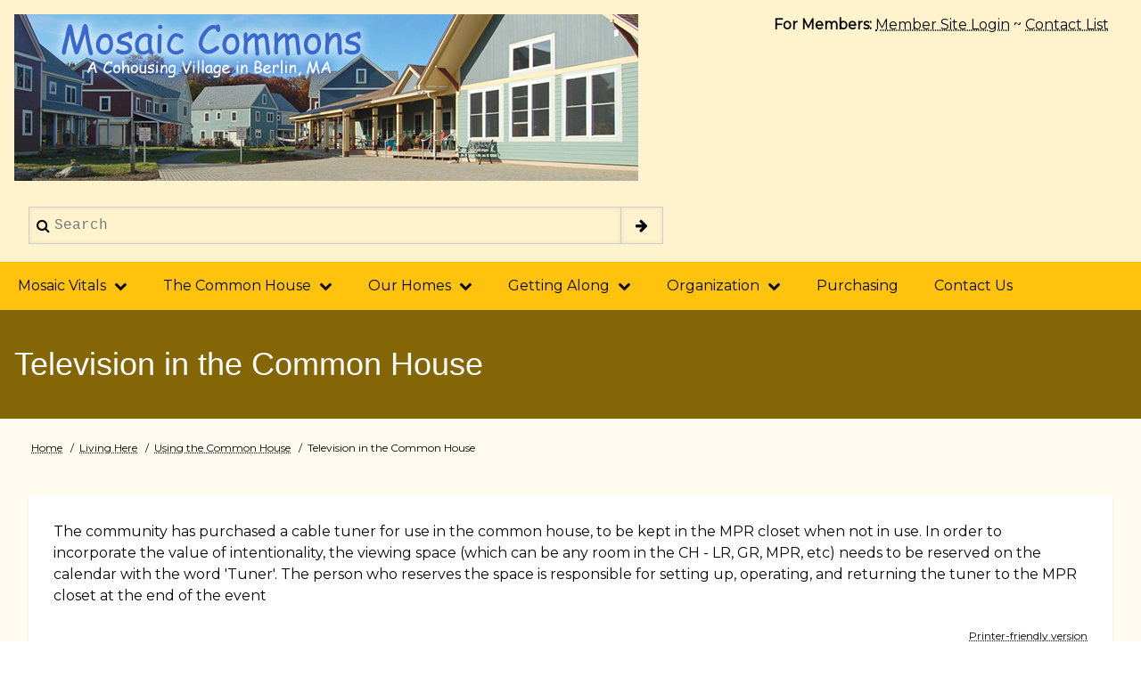

--- FILE ---
content_type: text/html; charset=UTF-8
request_url: https://mosaic-commons.org/node/165
body_size: 5242
content:
<!DOCTYPE html>
<html lang="en" dir="ltr">
  <head>
    <meta charset="utf-8" />
<meta name="description" content="The community has purchased a cable tuner for use in the common house, to be kept in the MPR closet when not in use. In order to incorporate the value of intentionality, the viewing space (which can be any room in the CH - LR, GR, MPR, etc) needs to be reserved on the calendar with the word &#039;Tuner&#039;. The person who reserves the space is responsible for setting up, operating, and returning the tuner to the MPR closet at the end of the event" />
<link rel="canonical" href="https://mosaic-commons.org/node/165" />
<meta name="Generator" content="Drupal 11 (https://www.drupal.org)" />
<meta name="MobileOptimized" content="width" />
<meta name="HandheldFriendly" content="true" />
<meta name="viewport" content="width=device-width, initial-scale=1.0" />
<link rel="icon" href="/sites/mosaic-commons.org/themes/d8w3css/favicon.ico" type="image/vnd.microsoft.icon" />

    <title>Television in the Common House | Mosaic Commons</title>
    <link rel="stylesheet" media="all" href="/core/misc/components/progress.module.css?sy2rza" />
<link rel="stylesheet" media="all" href="/core/misc/components/ajax-progress.module.css?sy2rza" />
<link rel="stylesheet" media="all" href="/core/modules/system/css/components/align.module.css?sy2rza" />
<link rel="stylesheet" media="all" href="/core/modules/system/css/components/fieldgroup.module.css?sy2rza" />
<link rel="stylesheet" media="all" href="/core/modules/system/css/components/container-inline.module.css?sy2rza" />
<link rel="stylesheet" media="all" href="/core/modules/system/css/components/clearfix.module.css?sy2rza" />
<link rel="stylesheet" media="all" href="/core/modules/system/css/components/details.module.css?sy2rza" />
<link rel="stylesheet" media="all" href="/core/modules/system/css/components/hidden.module.css?sy2rza" />
<link rel="stylesheet" media="all" href="/core/modules/system/css/components/item-list.module.css?sy2rza" />
<link rel="stylesheet" media="all" href="/core/modules/system/css/components/js.module.css?sy2rza" />
<link rel="stylesheet" media="all" href="/core/modules/system/css/components/nowrap.module.css?sy2rza" />
<link rel="stylesheet" media="all" href="/core/modules/system/css/components/position-container.module.css?sy2rza" />
<link rel="stylesheet" media="all" href="/core/modules/system/css/components/reset-appearance.module.css?sy2rza" />
<link rel="stylesheet" media="all" href="/core/modules/system/css/components/resize.module.css?sy2rza" />
<link rel="stylesheet" media="all" href="/core/modules/system/css/components/system-status-counter.css?sy2rza" />
<link rel="stylesheet" media="all" href="/core/modules/system/css/components/system-status-report-counters.css?sy2rza" />
<link rel="stylesheet" media="all" href="/core/modules/system/css/components/system-status-report-general-info.css?sy2rza" />
<link rel="stylesheet" media="all" href="/core/modules/system/css/components/tablesort.module.css?sy2rza" />
<link rel="stylesheet" media="all" href="https://www.w3schools.com/w3css/4/w3.css" />
<link rel="stylesheet" media="all" href="https://maxcdn.bootstrapcdn.com/font-awesome/4.7.0/css/font-awesome.min.css" />
<link rel="stylesheet" media="all" href="https://fonts.googleapis.com/css?family=Montserrat" />
<link rel="stylesheet" media="all" href="/sites/mosaic-commons.org/themes/d8w3css/css/custom/base.css?sy2rza" />
<link rel="stylesheet" media="all" href="/sites/mosaic-commons.org/themes/d8w3css/css/custom/w3-custom-classes.css?sy2rza" />
<link rel="stylesheet" media="all" href="/sites/mosaic-commons.org/themes/d8w3css/css/custom/layout.css?sy2rza" />
<link rel="stylesheet" media="all" href="/sites/mosaic-commons.org/themes/d8w3css/css/custom/components.css?sy2rza" />
<link rel="stylesheet" media="all" href="/sites/mosaic-commons.org/themes/d8w3css/css/custom/theme.css?sy2rza" />
<link rel="stylesheet" media="all" href="/sites/mosaic-commons.org/themes/d8w3css/css/custom/responsive.css?sy2rza" />
<link rel="stylesheet" media="all" href="/sites/mosaic-commons.org/themes/d8w3css/css/w3-css/w3css-color-libraries.css?sy2rza" />
<link rel="stylesheet" media="all" href="/sites/mosaic-commons.org/themes/d8w3css/css/w3-css-theme/w3-theme-amber.css?sy2rza" />
<link rel="stylesheet" media="all" href="/sites/mosaic-commons.org/themes/d8w3css/css/w3-css-theme/w3-theme-amber-custom.css?sy2rza" />

    
  </head>
  <body class="path-node page-node-type-book">
        <a href="#main-content" class="visually-hidden focusable skip-link">
      Skip to main content
    </a>
    
      <div class="dialog-off-canvas-main-canvas" data-off-canvas-main-canvas>
      <!-- Start: Page Wrapper -->
<div class="page-wrapper w3-col w3-clear w3-animate-opacity w3-text-theme  ">
  <!-- Start: Header -->
  <header id="header" class="w3-col w3-clear w3-theme-l4 " role="banner" aria-label="Site header">
    <div id="header-inner" class="d8-fade w3-container header-inner ">
                        
<section id="block-drupal8-w3css-theme-branding" class="w3-block w3-block-wrapper block-system block-system-branding-block">
  
    
        <a href="/" title="Home" rel="home" class="w3-left w3-padding-16 site-logo">
      <img src="/sites/mosaic-commons.org/files/mcbanner.png" alt="Home" />
    </a>
  <div class="w3-left w3-margin-left">
    </div>
</section>

<section id="block-login" class="w3-block w3-block-wrapper block-block-content block-block-contentd35d1cfd-d65c-4127-a95b-b3face4fda62">
  
    
      
            <div class="w3-section field field--name-body field--type-text-with-summary field--label-hidden w3-bar-item field__item"><div style="float:right; clear:right; padding-right:20px;"><b>For Members:</b> <a href="http://members.mosaic-commons.org">Member Site Login</a> ~ <a href="https://mosaic-commons.gather.coop/users">Contact List</a></div>
</div>
      
  </section>

  
    
      <form action="/search/node" method="get" id="search-block-form" accept-charset="UTF-8" class="w3-content w3-padding w3-search-block-form">
  <div class="w3-section js-form-item form-item js-form-type-search form-type-search js-form-item-keys form-item-keys form-no-label">
      <label for="edit-keys" class="visually-hidden">Search</label>
        <input title="Enter the terms you wish to search for." placeholder="Search" data-drupal-selector="edit-keys" type="search" id="edit-keys" name="keys" value="" size="15" maxlength="128" class="form-search w3-input w3-border w3-theme-border" />

        </div>
<div data-drupal-selector="edit-actions" class="form-actions w3-row element-container-wrapper js-form-wrapper form-wrapper" id="edit-actions"><input class="search-button-block button js-form-submit form-submit w3-button w3-border w3-theme-border w3-margin-top w3-margin-bottom" data-drupal-selector="edit-submit" type="submit" id="edit-submit" value="" />
</div>

</form>

  

          </div>
  </header>
  <!-- End: Header -->
    <!-- Start: Main Navigation - Horizontal -->
  <div id="main-navigation-h" class="w3-col w3-clear main-navigation-wrapper w3-card w3-theme " role="navigation" aria-label="Main Navigation" >
    <div id="main-navigation-inner-h" class="d8-fade w3-row main-navigation-inner-h ">
        <i class="mobile-nav fa fa-bars w3-hide-large w3-button w3-block w3-right-align w3-xxlarge w3-theme "></i>
            <nav role="navigation" aria-labelledby="block-2014-menu" id="block-2014">
            
  <h2 class="visually-hidden" id="block-2014-menu">2014</h2>
  

                          <ul  class="ul-parent ul-parent-menu-2014" role="menu">
                           <li class="li-item li-item-menu-2014 li-expanded li-parent" role="none">
        <a href="#" class="w3-button tMenu toggle-parent" aria-haspopup="true">Mosaic Vitals <span class="fa fa-chevron-down dropdown-arrow"></span></a>
                                        <ul  class="ul-child ul-child-menu-2014" role="menu">
                               <li class="li-item li-item-menu-2014" role="none">
        <a href="/cohousing" title="" class="w3-button li-link li-link-menu-2014" data-drupal-link-system-path="node/1">What is Cohousing?</a>
                  </li>
                           <li class="li-item li-item-menu-2014" role="none">
        <a href="/values" title="" class="w3-button li-link li-link-menu-2014" data-drupal-link-system-path="node/2">Our Values</a>
                  </li>
                           <li class="li-item li-item-menu-2014" role="none">
        <a href="/location" title="" class="w3-button li-link li-link-menu-2014" data-drupal-link-system-path="node/64">Location</a>
                  </li>
                           <li class="li-item li-item-menu-2014" role="none">
        <a href="/plans" title="" class="w3-button li-link li-link-menu-2014" data-drupal-link-system-path="node/66">Our Homes &amp; Land</a>
                  </li>
        </ul>
  
            </li>
                       <li class="li-item li-item-menu-2014 li-expanded li-parent active" role="none">
        <a href="#" class="w3-button tMenu toggle-parent" aria-haspopup="true">The Common House <span class="fa fa-chevron-down dropdown-arrow"></span></a>
                                        <ul  class="ul-child ul-child-menu-2014" role="menu">
                               <li class="li-item li-item-menu-2014" role="none">
        <a href="/ch-use" class="w3-button li-link li-link-menu-2014">Using the Common House</a>
                  </li>
                           <li class="li-item li-item-menu-2014" role="none">
        <a href="/chplans" title="" class="w3-button li-link li-link-menu-2014" data-drupal-link-system-path="node/67">About the Common House</a>
                  </li>
                           <li class="li-item li-item-menu-2014" role="none">
        <a href="/ch_reservations" title="" class="w3-button li-link li-link-menu-2014" data-drupal-link-system-path="node/99">Room Reservations</a>
                  </li>
                           <li class="li-item li-item-menu-2014" role="none">
        <a href="/commonspaces" title="" class="w3-button li-link li-link-menu-2014" data-drupal-link-system-path="node/145">Common Space Changes</a>
                  </li>
                           <li class="li-item li-item-menu-2014" role="none">
        <a href="/fragrances" title="" class="w3-button li-link li-link-menu-2014" data-drupal-link-system-path="node/178">Fragrances</a>
                  </li>
                           <li class="li-item li-item-menu-2014" role="none">
        <a href="/holiday" title="" class="w3-button li-link li-link-menu-2014" data-drupal-link-system-path="node/163">Holiday and Event Decorations</a>
                  </li>
                           <li class="li-item li-item-menu-2014" role="none">
        <a href="/chpainting" title="" class="w3-button li-link li-link-menu-2014" data-drupal-link-system-path="node/168">Painting</a>
                  </li>
                           <li class="li-item li-item-menu-2014" role="none">
        <a href="/chproducts" title="" class="w3-button li-link li-link-menu-2014" data-drupal-link-system-path="node/98">Paper Goods &amp; Laundry</a>
                  </li>
                           <li class="li-item li-item-menu-2014 active" role="none">
        <a href="/node/165" title="" class="w3-button li-link li-link-menu-2014 is-active" data-drupal-link-system-path="node/165" aria-current="page">Television</a>
                  </li>
                           <li class="li-item li-item-menu-2014" role="none">
        <a href="/recycling" title="" class="w3-button li-link li-link-menu-2014" data-drupal-link-system-path="node/104">Recycling &amp; Trash</a>
                  </li>
                           <li class="li-item li-item-menu-2014" role="none">
        <a href="/septic" title="" class="w3-button li-link li-link-menu-2014" data-drupal-link-system-path="node/105">Septic System</a>
                  </li>
                           <li class="li-item li-item-menu-2014" role="none">
        <a href="/smoking" title="" class="w3-button li-link li-link-menu-2014" data-drupal-link-system-path="node/85">Smoking</a>
                  </li>
        </ul>
  
            </li>
                       <li class="li-item li-item-menu-2014 li-expanded li-parent" role="none">
        <a href="#" class="w3-button tMenu toggle-parent" aria-haspopup="true">Our Homes <span class="fa fa-chevron-down dropdown-arrow"></span></a>
                                        <ul  class="ul-child ul-child-menu-2014" role="menu">
                               <li class="li-item li-item-menu-2014" role="none">
        <a href="/inandaround" class="w3-button li-link li-link-menu-2014">In and Around Our Homes</a>
                  </li>
                           <li class="li-item li-item-menu-2014" role="none">
        <a href="/plans" title="" class="w3-button li-link li-link-menu-2014" data-drupal-link-system-path="node/66">About our Homes</a>
                  </li>
                           <li class="li-item li-item-menu-2014" role="none">
        <a href="/alterations" title="" class="w3-button li-link li-link-menu-2014" data-drupal-link-system-path="node/88">Alterations</a>
                  </li>
                           <li class="li-item li-item-menu-2014" role="none">
        <a href="/backyard" title="" class="w3-button li-link li-link-menu-2014" data-drupal-link-system-path="node/89">Back yards</a>
                  </li>
                           <li class="li-item li-item-menu-2014" role="none">
        <a href="/rental" title="" class="w3-button li-link li-link-menu-2014" data-drupal-link-system-path="node/87">Owner&#039;s Rental Policy</a>
                  </li>
                           <li class="li-item li-item-menu-2014" role="none">
        <a href="/recycling" title="" class="w3-button li-link li-link-menu-2014" data-drupal-link-system-path="node/104">Recycling &amp; Trash</a>
                  </li>
                           <li class="li-item li-item-menu-2014" role="none">
        <a href="/septic" title="" class="w3-button li-link li-link-menu-2014" data-drupal-link-system-path="node/105">Septic System</a>
                  </li>
                           <li class="li-item li-item-menu-2014" role="none">
        <a href="/vehicles" title="" class="w3-button li-link li-link-menu-2014" data-drupal-link-system-path="node/90">Vehicles on the Pedestrian Way</a>
                  </li>
                           <li class="li-item li-item-menu-2014" role="none">
        <a href="/parking" title="" class="w3-button li-link li-link-menu-2014" data-drupal-link-system-path="node/181">Parking </a>
                  </li>
        </ul>
  
            </li>
                       <li class="li-item li-item-menu-2014 li-expanded li-parent" role="none">
        <a href="#" class="w3-button tMenu toggle-parent" aria-haspopup="true">Getting Along <span class="fa fa-chevron-down dropdown-arrow"></span></a>
                                        <ul  class="ul-child ul-child-menu-2014" role="menu">
                               <li class="li-item li-item-menu-2014" role="none">
        <a href="/meals" title="" class="w3-button li-link li-link-menu-2014" data-drupal-link-system-path="node/76">Eating Together</a>
                  </li>
                           <li class="li-item li-item-menu-2014" role="none">
        <a href="/conflictresolution" title="" class="w3-button li-link li-link-menu-2014" data-drupal-link-system-path="node/78">Conflict Resolution</a>
                  </li>
                           <li class="li-item li-item-menu-2014" role="none">
        <a href="/noise" title="" class="w3-button li-link li-link-menu-2014" data-drupal-link-system-path="node/83">Noise</a>
                  </li>
                           <li class="li-item li-item-menu-2014" role="none">
        <a href="/pets" title="" class="w3-button li-link li-link-menu-2014" data-drupal-link-system-path="node/84">Pet Policy</a>
                  </li>
                           <li class="li-item li-item-menu-2014" role="none">
        <a href="/smoking" title="" class="w3-button li-link li-link-menu-2014" data-drupal-link-system-path="node/85">Smoking</a>
                  </li>
                           <li class="li-item li-item-menu-2014" role="none">
        <a href="/guns" title="" class="w3-button li-link li-link-menu-2014" data-drupal-link-system-path="node/82">Gun Policy</a>
                  </li>
        </ul>
  
            </li>
                       <li class="li-item li-item-menu-2014 li-expanded li-parent" role="none">
        <a href="#" class="w3-button tMenu toggle-parent" aria-haspopup="true">Organization <span class="fa fa-chevron-down dropdown-arrow"></span></a>
                                        <ul  class="ul-child ul-child-menu-2014" role="menu">
                               <li class="li-item li-item-menu-2014" role="none">
        <a href="/membership" title="" class="w3-button li-link li-link-menu-2014" data-drupal-link-system-path="node/173">Membership &amp; Participation</a>
                  </li>
                           <li class="li-item li-item-menu-2014" role="none">
        <a href="/affiliates" title="" class="w3-button li-link li-link-menu-2014" data-drupal-link-system-path="node/152">Affiliates</a>
                  </li>
                           <li class="li-item li-item-menu-2014" role="none">
        <a href="/meetingsdecisions" title="" class="w3-button li-link li-link-menu-2014" data-drupal-link-system-path="node/75">Meetings &amp; Decisions</a>
                  </li>
                           <li class="li-item li-item-menu-2014" role="none">
        <a href="/teams" title="" class="w3-button li-link li-link-menu-2014" data-drupal-link-system-path="node/107">Teams</a>
                  </li>
                           <li class="li-item li-item-menu-2014" role="none">
        <a href="/condodocs" title="" class="w3-button li-link li-link-menu-2014" data-drupal-link-system-path="node/80">HOA / Condo Association</a>
                  </li>
                           <li class="li-item li-item-menu-2014" role="none">
        <a href="/fiscal_policies" title="" class="w3-button li-link li-link-menu-2014" data-drupal-link-system-path="node/79">Trustee&#039;s Fiscal Policies</a>
                  </li>
                           <li class="li-item li-item-menu-2014" role="none">
        <a href="/slidingscale" title="" class="w3-button li-link li-link-menu-2014" data-drupal-link-system-path="node/101">Sliding Scale</a>
                  </li>
                           <li class="li-item li-item-menu-2014" role="none">
        <a href="/online" title="" class="w3-button li-link li-link-menu-2014" data-drupal-link-system-path="node/106">Web &amp; Email Resources</a>
                  </li>
        </ul>
  
            </li>
                           <li class="li-item li-item-menu-2014" role="none">
        <a href="/forsale" title="" class="w3-button li-link li-link-menu-2014" data-drupal-link-system-path="node/3">Purchasing</a>
                  </li>
                           <li class="li-item li-item-menu-2014" role="none">
        <a href="/contact" title="" class="w3-button li-link li-link-menu-2014" data-drupal-link-system-path="contact">Contact Us</a>
                  </li>
        </ul>
  

  </nav>


    </div>
  </div>
  <!-- End: Main Navigation - Horizontal -->
          <!-- Start: Highlighted -->
    <div id="highlighted" class="w3-col w3-clear w3-theme-l2 ">
      <div id="highlighted-inner" class="d8-fade w3-row highlighted-inner ">
            <div data-drupal-messages-fallback class="hidden"></div>


      </div>
    </div>
    <!-- End: Highlighted -->
          <!-- Start: Page Title -->
    <div id="page-title" class="w3-col w3-clear w3-theme-d5 ">
      <div id="page-title-inner" class="d8-fade w3-row page-title-inner ">
            
<section id="block-drupal8-w3css-theme-page-title" class="w3-block w3-block-wrapper block-core block-page-title-block">
  
    
      
  <h1 class="w3-margin-left w3-padding-24 w3-xxlarge page-title">
<span>Television in the Common House</span>
</h1>


  </section>


      </div>
    </div>
    <!-- End: Page Title -- >
    <!-- Start: Main -->
  <div id="main-container" class="w3-col w3-clear w3-theme-l5 ">
    <div id="main-container-inner" class="w3-container main-container-inner ">
              <!-- Breadcrumb -->
        <div class="w3-col ">
              
<section id="block-drupal8-w3css-theme-breadcrumbs" class="w3-block w3-block-wrapper block-system block-system-breadcrumb-block">
  
    
        <nav class="w3-block w3-section breadcrumb" role="navigation" aria-labelledby="system-breadcrumb">
    <h2 id="system-breadcrumb" class="visually-hidden">Breadcrumb</h2>
    <ul class="w3-ul w3-small breadcrumb">
          <li>
                  <a href="/">Home</a>
              </li>
          <li>
                  <a href="/living">Living Here</a>
              </li>
          <li>
                  <a href="/ch-use">Using the Common House</a>
              </li>
          <li>
                  Television in the Common House
              </li>
        </ul>
  </nav>

  </section>


        </div>
        <!-- End: Breadcrumb -->
            <!-- Start Main Container  -->
      <div class="w3-col w3-clear w3-row-padding">
                          <!-- Start: Main Content -->
          <div class="w3-col main-region w3css-content">
            <div class="d8-fade w3-card w3-round w3-mobile  ">
                  
<section id="block-drupal8-w3css-theme-content" class="w3-block w3-block-wrapper block-system block-system-main-block">
  
    
      
<article class="w3-row node node--type-book node--view-mode-full">

  
    


  
  <div class="w3-container node__content">
    
            <div class="w3-section field field--name-body field--type-text-with-summary field--label-hidden w3-bar-item field__item"><p>The community has purchased a cable tuner for use in the common house, to be kept in the MPR closet when not in use. In order to incorporate the value of intentionality, the viewing space (which can be any room in the CH - LR, GR, MPR, etc) needs to be reserved on the calendar with the word 'Tuner'. The person who reserves the space is responsible for setting up, operating, and returning the tuner to the MPR closet at the end of the event</p>
</div>
          <ul class="links inline w3-ul"><li class="w3-left w3-small"><a href="/book/export/html/165" title="Show a printer-friendly version of this book page and its sub-pages.">Printer-friendly version</a></li></ul>
  </div>

</article>

  </section>


            </div>
          </div>
          <!-- End: Main Content -->
                      </div>
      <!-- Endn: Main Container  -->
    </div>
  </div>
  <!-- End: Main -->
            <!-- Start: Copyright -->
    <div id="copyright" class="w3-col w3-clear w3-theme-d5 ">
      <div id="copyright-inner" class="w3-row copyright-inner ">
                  <!-- Start: Copyright -->
          <div class="w3-half w3-container w3-mobile">
            <p class="w3-section w3-left-align w3-opacity w3-hover-opacity-off">Copyright 2025 - All Rights Reserved</p>
          </div>
          <!-- End: Copyright -->
                      </div>
    </div>
    <!-- End: Copyright -->
  </div>
<!-- End: Page Wrapper -->

  </div>

    
    <script type="application/json" data-drupal-selector="drupal-settings-json">{"path":{"baseUrl":"\/","pathPrefix":"","currentPath":"node\/165","currentPathIsAdmin":false,"isFront":false,"currentLanguage":"en"},"pluralDelimiter":"\u0003","suppressDeprecationErrors":true,"ajaxPageState":{"libraries":"eJx9yjEOgCAMQNEL0TCweBtSoOpAKaE1xNtrnInjy_9lXB3rFmfIqtFOYvK7NAOcpMLkymI4qiSskIW7NGqmy2sGePGT4AMgJxpObzVin1DpAYsCOFk","theme":"drupal8_w3css_theme","theme_token":null},"ajaxTrustedUrl":{"\/search\/node":true},"user":{"uid":0,"permissionsHash":"1fd564fe0bfb3299453baddf1feee6ffd20eae1d199eee05e7d7891a6e1c50cb"}}</script>
<script src="/core/assets/vendor/jquery/jquery.min.js?v=4.0.0-beta.2"></script>
<script src="/core/assets/vendor/once/once.min.js?v=1.0.1"></script>
<script src="/core/misc/drupalSettingsLoader.js?v=11.1.7"></script>
<script src="/core/misc/drupal.js?v=11.1.7"></script>
<script src="/core/misc/drupal.init.js?v=11.1.7"></script>
<script src="/core/assets/vendor/tabbable/index.umd.min.js?v=6.2.0"></script>
<script src="/core/misc/progress.js?v=11.1.7"></script>
<script src="/core/assets/vendor/loadjs/loadjs.min.js?v=4.3.0"></script>
<script src="/core/misc/debounce.js?v=11.1.7"></script>
<script src="/core/misc/announce.js?v=11.1.7"></script>
<script src="/core/misc/message.js?v=11.1.7"></script>
<script src="/core/misc/ajax.js?v=11.1.7"></script>
<script src="/sites/mosaic-commons.org/themes/d8w3css/js/jquery.matchHeight.js?sy2rza"></script>
<script src="/sites/mosaic-commons.org/themes/d8w3css/js/custom.js?sy2rza"></script>


  </body>
</html>


--- FILE ---
content_type: text/css
request_url: https://mosaic-commons.org/sites/mosaic-commons.org/themes/d8w3css/css/w3-css-theme/w3-theme-amber.css?sy2rza
body_size: 1494
content:
.w3-theme-l5 {
  color: #000 !important;
  background-color: #fffbf0 !important;
}
.w3-theme-l4 {
  color: #000 !important;
  background-color: #fff3cd !important;
}
.w3-theme-l3 {
  color: #000 !important;
  background-color: #ffe69b !important;
}
.w3-theme-l2 {
  color: #000 !important;
  background-color: #ffda69 !important;
}
.w3-theme-l1 {
  color: #000 !important;
  background-color: #ffcd37 !important;
}
.w3-theme-d1 {
  color: #000 !important;
  background-color: #eab000 !important;
}
.w3-theme-d2 {
  color: #fff !important;
  background-color: #d09c00 !important;
}
.w3-theme-d3 {
  color: #fff !important;
  background-color: #b68900 !important;
}
.w3-theme-d4 {
  color: #fff !important;
  background-color: #9c7500 !important;
}
.w3-theme-d5 {
  color: #fff !important;
  background-color: #826200 !important;
}
.w3-theme-light {
  color: #000 !important;
  background-color: #fffbf0 !important;
}
.w3-theme-dark {
  color: #fff !important;
  background-color: #826200 !important;
}
.w3-theme-action {
  color: #fff !important;
  background-color: #826200 !important;
}
.w3-theme {
  color: #000 !important;
  background-color: #ffc107 !important;
}
.w3-text-theme {
  color: #ffc107 !important;
}
.w3-border-theme {
  border-color: #ffc107 !important;
}
.w3-hover-theme:hover {
  color: #000 !important;
  background-color: #ffc107 !important;
}
.w3-hover-text-theme:hover {
  color: #ffc107 !important;
}
.w3-hover-border-theme:hover {
  border-color: #ffc107 !important;
}


--- FILE ---
content_type: text/css
request_url: https://mosaic-commons.org/sites/mosaic-commons.org/themes/d8w3css/css/w3-css-theme/w3-theme-amber-custom.css?sy2rza
body_size: 182
content:
/* custom work */
.w3-button:hover {
  /* w3-theme-l4 background color */
  background-color: #fff3cd !important;
  /* w3-theme-d5 background color */
  color: #826200 !important;
}


--- FILE ---
content_type: application/javascript
request_url: https://mosaic-commons.org/sites/mosaic-commons.org/themes/d8w3css/js/jquery.matchHeight.js?sy2rza
body_size: 12379
content:
/**
 * @file
 * MIT jquery-match-height master by @liabru http://brm.io/jquery-match-height/.
 */

(function (factory) {
  'use strict';
/* global define*/
/* eslint no-undef: ["error", { "typeof": true }] */
  if (typeof define === 'function' && define.amd) {
        // AMD.
    define(['jquery'], factory);
  }
  else if (typeof module !== 'undefined' && module.exports) {
        // CommonJS.
    module.exports = factory(require('jquery'));
  }
  else {
        // Global.
    factory(jQuery);
  }
})(function ($) {
  'use strict';

    /*
     *  internal
     */

  var _previousResizeWidth = -1;
  var _updateTimeout = -1;

    /*
     *  _parse
     *  value parse utility function
     */

  var _parse = function (value) {
        // Parse value and convert NaN to 0.
    return parseFloat(value) || 0;
  };

    /*
     *  _rows
     *  utility function returns array of jQuery selections representing each row
     *  (as displayed after float wrapping applied by browser)
     */

  var _rows = function (elements) {
    var tolerance = 1;
    var $elements = $(elements);
    var lastTop = null;
    var rows = [];

        // Group elements by their top position.
    $elements.each(
            function () {
              var $that = $(this);
              var top = $that.offset().top - _parse($that.css('margin-top'));
              var lastRow = rows.length > 0 ? rows[rows.length - 1] : null;

              if (lastRow === null) {
                    // First item on the row, so just push it.
                rows.push($that);
              }
              else {
                    // If the row top is the same, add to the row group.
                if (Math.floor(Math.abs(lastTop - top)) <= tolerance) {
                  rows[rows.length - 1] = lastRow.add($that);
                }
                else {
                        // Otherwise start a new row group.
                  rows.push($that);
                }
              }

                // Keep track of the last row top.
              lastTop = top;
            }
        );

    return rows;
  };

    /*
     *  _parseOptions
     *  handle plugin options
     */

  var _parseOptions = function (options) {
    var opts = {
      byRow: true,
      property: 'height',
      target: null,
      remove: false
    };

    if (typeof options === 'object') {
      return $.extend(opts, options);
    }

    if (typeof options === 'boolean') {
      opts.byRow = options;
    }
    else if (options === 'remove') {
      opts.remove = true;
    }

    return opts;
  };

    /*
     *  matchHeight
     *  plugin definition
     */

  var matchHeight = $.fn.matchHeight = function (options) {
    var opts = _parseOptions(options);

        // Handle remove.
    if (opts.remove) {
      var that = this;

            // Remove fixed height from all selected elements.
      this.css(opts.property, '');

            // Remove selected elements from all groups.
      $.each(
                matchHeight._groups, function (key, group) {
                  group.elements = group.elements.not(that);
                }
            );

      return this;
    }

    if (this.length <= 1 && !opts.target) {
      return this;
    }

        // Keep track of this group so we can re-apply later on load and resize events.
    matchHeight._groups.push(
      {
        elements: this,
        options: opts
      }
        );

        // Match each element's height to the tallest element in the selection.
    matchHeight._apply(this, opts);

    return this;
  };

    /*
     *  plugin global options
     */

  matchHeight.version = 'master';
  matchHeight._groups = [];
  matchHeight._throttle = 80;
  matchHeight._maintainScroll = false;
  matchHeight._beforeUpdate = null;
  matchHeight._afterUpdate = null;
  matchHeight._rows = _rows;
  matchHeight._parse = _parse;
  matchHeight._parseOptions = _parseOptions;

    /*
     *  matchHeight._apply
     *  apply matchHeight to given elements
     */

  matchHeight._apply = function (elements, options) {
    var opts = _parseOptions(options);
    var $elements = $(elements);
    var rows = [$elements];

        // Take note of scroll position.
    var scrollTop = $(window).scrollTop();
    var htmlHeight = $('html').outerHeight(true);

        // Get hidden parents.
    var $hiddenParents = $elements.parents().filter(':hidden');

        // Cache the original inline style.
    $hiddenParents.each(
            function () {
              var $that = $(this);
              $that.data('style-cache', $that.attr('style'));
            }
        );

        // Temporarily must force hidden parents visible.
    $hiddenParents.css('display', 'block');

        // Get rows if using byRow, otherwise assume one row.
    if (opts.byRow && !opts.target) {

            // Must first force an arbitrary equal height so floating elements break evenly.
      $elements.each(
                function () {
                  var $that = $(this);
                  var display = $that.css('display');

                    // Temporarily force a usable display value.
                  if (display !== 'inline-block' && display !== 'flex' && display !== 'inline-flex') {
                    display = 'block';
                  }

                    // Cache the original inline style.
                  $that.data('style-cache', $that.attr('style'));

                  $that.css(
                    {
                      'display': display,
                      'padding-top': '0',
                      'padding-bottom': '0',
                      'margin-top': '0',
                      'margin-bottom': '0',
                      'border-top-width': '0',
                      'border-bottom-width': '0',
                      'height': '100px',
                      'overflow': 'hidden'
                    }
                    );
                }
            );

                // Get the array of rows (based on element top position)
      rows = _rows($elements);

                // Revert original inline styles.
      $elements.each(
                function () {
                  var $that = $(this);
                  $that.attr('style', $that.data('style-cache') || '');
                }
            );
    }

    $.each(
            rows, function (key, row) {
              var $row = $(row);
              var targetHeight = 0;

              if (!opts.target) {
                    // Skip apply to rows with only one item.
                if (opts.byRow && $row.length <= 1) {
                  $row.css(opts.property, '');
                  return;
                }

                    // Iterate the row and find the max height.
                $row.each(
                        function () {
                          var $that = $(this);
                          var style = $that.attr('style');
                          var display = $that.css('display');

                            // Temporarily force a usable display value.
                          if (display !== 'inline-block' && display !== 'flex' && display !== 'inline-flex') {
                            display = 'block';
                          }

                            // Ensure we get the correct actual height (and not a previously set height value)
                          var css = {
                            display: display
                          };
                          css[opts.property] = '';
                          $that.css(css);

                            // Find the max height (including padding, but not margin)
                          if ($that.outerHeight(false) > targetHeight) {
                            targetHeight = $that.outerHeight(false);
                          }

                            // Revert styles.
                          if (style) {
                            $that.attr('style', style);
                          }
                          else {
                            $that.css('display', '');
                          }
                        }
                    );
              }
              else {
                    // If target set, use the height of the target element.
                targetHeight = opts.target.outerHeight(false);
              }

                // Iterate the row and apply the height to all elements.
              $row.each(
                    function () {
                      var $that = $(this);
                      var verticalPadding = 0;

                        // don't apply to a target.
                      if (opts.target && $that.is(opts.target)) {
                        return;
                      }

                        // Handle padding and border correctly (required when not using border-box)
                      if ($that.css('box-sizing') !== 'border-box') {
                        verticalPadding += _parse($that.css('border-top-width')) + _parse($that.css('border-bottom-width'));
                        verticalPadding += _parse($that.css('padding-top')) + _parse($that.css('padding-bottom'));
                      }

                        // Set the height (accounting for padding and border)
                      $that.css(opts.property, (targetHeight - verticalPadding) + 'px');
                    }
                );
            }
        );

        // Revert hidden parents.
    $hiddenParents.each(
            function () {
              var $that = $(this);
              $that.attr('style', $that.data('style-cache') || null);
            }
        );

        // Restore scroll position if enabled.
    if (matchHeight._maintainScroll) {
      $(window).scrollTop((scrollTop / htmlHeight) * $('html').outerHeight(true));
    }

    return this;
  };

    /*
     *  matchHeight._applyDataApi
     *  applies matchHeight to all elements with a data-match-height attribute
     */

  matchHeight._applyDataApi = function () {
    var groups = {};

        // Generate groups by their groupId set by elements using data-match-height.
    $('[data-match-height], [data-mh]').each(
            function () {
              var $this = $(this);
              var groupId = $this.attr('data-mh') || $this.attr('data-match-height');

              if (groupId in groups) {
                groups[groupId] = groups[groupId].add($this);
              }
              else {
                groups[groupId] = $this;
              }
            }
        );

        // Apply matchHeight to each group.
    $.each(
            groups, function () {
              this.matchHeight(true);
            }
        );
  };

    /*
     *  matchHeight._update
     *  updates matchHeight on all current groups with their correct options
     */

  var _update = function (event) {
    if (matchHeight._beforeUpdate) {
      matchHeight._beforeUpdate(event, matchHeight._groups);
    }

    $.each(
            matchHeight._groups, function () {
              matchHeight._apply(this.elements, this.options);
            }
        );

    if (matchHeight._afterUpdate) {
      matchHeight._afterUpdate(event, matchHeight._groups);
    }
  };

  matchHeight._update = function (throttle, event) {
        // Prevent update if fired from a resize event
        // where the viewport width hasn't actually changed
        // fixes an event looping bug in IE8.
    if (event && event.type === 'resize') {
      var windowWidth = $(window).width();
      if (windowWidth === _previousResizeWidth) {
        return;
      }
      _previousResizeWidth = windowWidth;
    }

        // Throttle updates.
    if (!throttle) {
      _update(event);
    }
    else if (_updateTimeout === -1) {
      _updateTimeout = setTimeout(
                function () {
                  _update(event);
                  _updateTimeout = -1;
                }, matchHeight._throttle
            );
    }
  };

    /*
     *  bind events
     */

    // Apply on DOM ready event.
  $(matchHeight._applyDataApi);

    // Use on or bind where supported.
  var on = $.fn.on ? 'on' : 'bind';

    // Update heights on load and resize events.
  $(window)[on]('load', function (event) {
    matchHeight._update(false, event);
  });

    // Throttled update heights on resize events.
  $(window)[on]('resize orientationchange', function (event) {
    matchHeight._update(true, event);
  });

});
